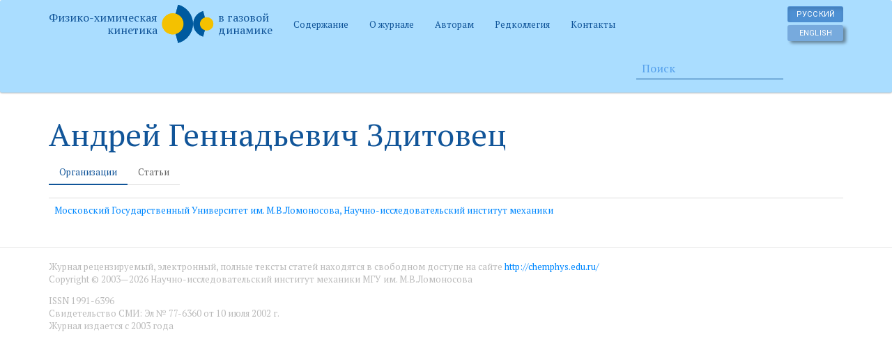

--- FILE ---
content_type: text/html; charset=utf-8
request_url: https://chemphys.edu.ru/authors/1002/
body_size: 3296
content:

<!DOCTYPE html>
<html>
  <head>

    <meta charset="utf-8">
    <meta http-equiv="X-UA-Compatible" content="IE=edge">
    <meta name="viewport" content="width=device-width, initial-scale=1">
    <meta name="description" content="Электронный журнал Физико-химическая кинетика в газовой динамике">

    <title>Андрей Геннадьевич  Здитовец</title>
    <script src="//yastatic.net/jquery/2.2.0/jquery.min.js"></script>
    <script src="//yastatic.net/bootstrap/3.3.6/js/bootstrap.min.js"></script>
    <script src="/static/js/jquery.autosize.min.js"></script>
    <script src="/static/js/jquery.stickytabs.js"></script>
    <script src="/static/js/main.js"></script>
    <script src="/ctxhelp/ctxhelp.js"></script>
    <link href="/static/css/bootstrap.min.css" rel="stylesheet" media="screen">
    <!--[if lt IE 9]>
      <script src="//oss.maxcdn.com/html5shiv/3.7.2/html5shiv.min.js"></script>
      <script src="//oss.maxcdn.com/respond/1.4.2/respond.min.js"></script>
    <![endif]-->
    <style type="text/css">
    .preload * {
        -webkit-transition: none !important;
        -moz-transition: none !important;
        -ms-transition: none !important;
        -o-transition: none !important;
    }
    html {
        min-width: 400px;
    }
    .errorlist {
        list-style: none;
        color: red;
        padding: 0;
    }
    .langs {
        padding-top: 5px;
        padding-right: 15px;
    }
    .langs input {
        display: block;
        margin: 4px 0;
        width: 80px;
    }
    .langs input.visible-sm-block {
        width: 30px;
    }
    .navbar-brand span {
        display: inline-block;
        vertical-align: middle;
        font-size: 16px;
        margin-top: -20px;
    }
    .navbar-brand .brand-left {
        text-align: right;
    }
    .navbar-brand img {
        display: inline;
        margin-top: -20px;
    }
    div.select2-container .select2-choice {
        background-image: none;
        border: 1px solid #ddd;
        height: 29px;
    }
    div.select2-container .select2-choice .select2-arrow {
        background-image: none;
        background-color: #fff;
        border: none;
    }
    .ui-sortable-helper {
        outline: 3px solid #fc0;
    }
    .ui-sortable-placeholder {
        outline: 3px solid #fc0;
    }
    .btn-highlight {
        background-color: #fc0 !important;
        background-image: none !important;
    }
    hr.separator {
        visibility: hidden;
        height: 0;
        padding: 0;
        margin: 0;
        clear: both;
    }
    body .ctxhelp {
        font-size: 20px;
        font-weight: bold;
        border-radius: 20px;
        padding: 2px 7px 2px 7px;
        line-height: 20px;
        box-shadow: none;
    }
    .popover .close {
        font-size: 24px;
        line-height: 12px;
    }
    body .text-default {
        color: inherit;
    }
    ul.authors-orgs li {
        margin: .5em 0;
    }
    #contents a {
        display: block;
        text-align: center;
    }
</style>

  </head>

  <body class="preload">
    <div class="navbar-inverse hidden-lg">
      <div class="container">
        <a class="navbar-brand" href="/">
          <span class="brand-left">Физико-химическая<br />кинетика</span>
          <img src="/static/img/logo.png" alt="" />
          <span class="brand-right">в газовой<br />динамике</span>
        </a>

        <div class="pull-right langs">
          
          
          <form action="/i18n/setlang/" method="post">
            <input type='hidden' name='csrfmiddlewaretoken' value='t4Om95fzN8kT32CQ5XVFpJK1MqFobKEW' />
            <input name="next" type="hidden" value="/authors/1002/" />
            <input name="language" type="hidden" value="ru" />
            <input type="submit" value="Русский" class="btn btn-xs btn-info active" />
          </form>
          
          
          <form action="/i18n/setlang/" method="post">
            <input type='hidden' name='csrfmiddlewaretoken' value='t4Om95fzN8kT32CQ5XVFpJK1MqFobKEW' />
            <input name="next" type="hidden" value="/authors/1002/" />
            <input name="language" type="hidden" value="en" />
            <input type="submit" value="English" class="btn btn-xs btn-info" />
          </form>
          
        </div>
      </div>

    </div>

    <nav class="navbar navbar-inverse" role="navigation">
      <div class="container">
        <div class="navbar-header visible-lg-block">
          <a class="navbar-brand" href="/">
            <span class="brand-left">Физико-химическая<br />кинетика</span>
            <img src="/static/img/logo.png" alt="" />
            <span class="brand-right">в газовой<br />динамике</span>
          </a>
        </div>

        <ul class="nav navbar-nav langs navbar-right visible-lg-block"><li>
        
        
        <form action="/i18n/setlang/" method="post">
            <input type='hidden' name='csrfmiddlewaretoken' value='t4Om95fzN8kT32CQ5XVFpJK1MqFobKEW' />
            <input name="next" type="hidden" value="/authors/1002/" />
            <input name="language" type="hidden" value="ru" />
            <input type="submit" value="Русский" class="btn btn-xs btn-info active" />
        </form>
        
        
        <form action="/i18n/setlang/" method="post">
            <input type='hidden' name='csrfmiddlewaretoken' value='t4Om95fzN8kT32CQ5XVFpJK1MqFobKEW' />
            <input name="next" type="hidden" value="/authors/1002/" />
            <input name="language" type="hidden" value="en" />
            <input type="submit" value="English" class="btn btn-xs btn-info" />
        </form>
        
        </li></ul>

        <ul class="nav navbar-nav">
          <li>
            <a href="/issues/">Содержание</a>
          </li>
          <li><a href="/about/">О журнале</a></li>
<li><a href="/rules/">Авторам</a></li>
<li><a href="/editorial-board/">Редколлегия</a></li>
<li><a href="/contacts/">Контакты</a></li>
        </ul>

        <form class="navbar-form navbar-left" action="/articles/search/">
            <input type="text" class="form-control col-lg-8" name="q" value="" placeholder="Поиск">
        </form>

      </div>
    </nav>


    <div class="container">
      
          
      

      <h1 class="h2">Андрей Геннадьевич  Здитовец</h1>
      <hr class="separator" />
      

<div role="tabpanel">

  <ul class="nav nav-tabs" role="tablist">
    <li role="presentation" class="active"><a href="#orgs" aria-controls="orgs" role="tab" data-toggle="tab">Организации</a></li>
    <li role="presentation"><a href="#articles" aria-controls="articles" role="tab" data-toggle="tab">Статьи</a></li>
  </ul>
  <br />

  <div class="tab-content">
    <div role="tabpanel" class="tab-pane active" id="orgs">
    <table class="table">
    
        <tr>
            <td><a href="/organizations/1/">Московский Государственный Университет им. М.В.Ломоносова, Научно-исследовательский институт механики </a></td>
        </tr>
    
    </table>
    </div>
    <div role="tabpanel" class="tab-pane" id="articles">
    <table class="table">
    
        <tr>
            <td><a href="/issues/2024-25-6/articles/1157/"><img src="/media/articles/adecee455be14c1f8ce8a6fe21054e88.jpg" width="100" alt="" /></a></td>
            <td><a href="/issues/2024-25-6/articles/1157/">Экспериментальное исследование способов безмашинного энергоразделения однофазного сжимаемого потока </a>
                <br /><a class="text-muted" href="/issues/2024-25-6/">Том 25, выпуск 6, 2024 год</a></td>
            <td><span class="label label-primary">Русский</span></td>
            <td><a href="/media/published/Zditovets_Popovich_Kiselev_Vinogradov_Vol_25_6.pdf" class="btn btn-primary">Просмотр статьи <br /><small class="text-muted">PDF, 6,4 МБ</small></a></td>
        </tr>
    
        <tr>
            <td><a href="/issues/2024-25-6/articles/1156/"><img src="/media/articles/8a094664fc0849afafc7505822aff777.png" width="100" alt="" /></a></td>
            <td><a href="/issues/2024-25-6/articles/1156/">Экспериментальное исследование тепловых потоков в газодинамических установках не-прерывного и кратковременного действия</a>
                <br /><a class="text-muted" href="/issues/2024-25-6/">Том 25, выпуск 6, 2024 год</a></td>
            <td><span class="label label-primary">Русский</span></td>
            <td><a href="/media/published/Kozlov_Popovich_Zditovets_Zagainov_Vol_25_6.pdf" class="btn btn-primary">Просмотр статьи <br /><small class="text-muted">PDF, 1,2 МБ</small></a></td>
        </tr>
    
        <tr>
            <td><a href="/issues/2024-25-6/articles/1141/"><img src="/media/articles/5c7cf4332c4b459fb37b5f41e96bb84d.png" width="100" alt="" /></a></td>
            <td><a href="/issues/2024-25-6/articles/1141/">Аналогия Рейнольдса в пограничном слое с внешними воздействиями</a>
                <br /><a class="text-muted" href="/issues/2024-25-6/">Том 25, выпуск 6, 2024 год</a></td>
            <td><span class="label label-primary">Русский</span></td>
            <td><a href="/media/published/Kiselev_Malastovsky_Zditovets_Vinogradov_Vol_25_6.pdf" class="btn btn-primary">Просмотр статьи <br /><small class="text-muted">PDF, 3,0 МБ</small></a></td>
        </tr>
    
    </table>
    </div>
  </div>

</div>


    </div>

    <hr />

    <footer class="container text-muted">
        
        <p>Журнал рецензируемый, электронный, полные тексты статей находятся в свободном доступе на сайте <a href="http://chemphys.edu.ru/" rel="nofollow">http://chemphys.edu.ru/</a><br />
        Copyright&nbsp;© 2003&mdash;2026 Научно-исследовательский институт механики МГУ им. М.В.Ломоносова
        </p>
        <p>
        ISSN 1991-6396<br/>
        Свидетельство СМИ: Эл № 77-6360 от 10 июля 2002 г.<br/>
        Журнал издается с 2003 года
        </p>
        <!-- Global site tag (gtag.js) - Google Analytics -->
        <script async src="https://www.googletagmanager.com/gtag/js?id=UA-66472332-1"></script>
        <script>
          window.dataLayer = window.dataLayer || [];
          function gtag(){dataLayer.push(arguments);}
          gtag('js', new Date());

          gtag('config', 'UA-66472332-1');
        </script>
    </footer>

  </body>
</html>
